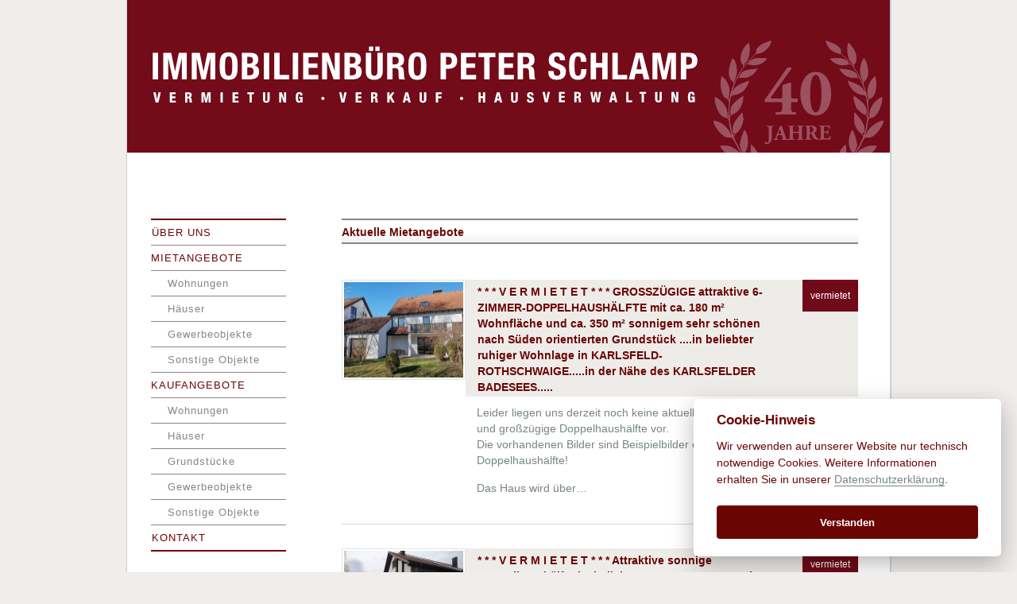

--- FILE ---
content_type: text/html; charset=UTF-8
request_url: https://www.immobilien-schlamp.de/index.php/mietangebote/haeuser
body_size: 9550
content:



<!DOCTYPE html PUBLIC "-//W3C//DTD XHTML 1.0 Strict//EN" "http://www.w3.org/TR/xhtml1/DTD/xhtml1-strict.dtd">
<html xmlns="http://www.w3.org/1999/xhtml">

<head>
<meta http-equiv="Content-Type" content="text/html; charset=utf-8" />
<link rel="shortcut icon" href="favicon.ico" type="image/x-icon" />
<meta name="author" content="Immobilienbüro Peter Schlamp GmbH, München" />
<meta name="copyright" content="Immobilienbüro Peter Schlamp GmbH" />
<link rel='stylesheet' type='text/css' href='https://www.immobilien-schlamp.de/themes/site_themes/css/site.css?v=1' media='screen' />

<link rel='stylesheet' type='text/css' href='https://www.immobilien-schlamp.de/themes/site_themes/css/print.css?v=1' media='print' />

<link rel="stylesheet" href="https://www.immobilien-schlamp.de/fancybox/jquery.fancybox-1.3.1.css" type="text/css" media="screen" />
<script type="text/javascript" src="https://www.immobilien-schlamp.de/fancybox/jquery-1.4.2.min.js"></script>
<script type="text/javascript" src="https://www.immobilien-schlamp.de/fancybox/jquery.fancybox-1.3.1.pack.js"></script>

<script type="text/javascript">
$(document).ready(function() {
    $("a.grouped_elements").fancybox({
	'titlePosition'		:	'over',
	'transitionIn'	:	'elastic',
		'transitionOut'	:	'elastic',
		'speedIn'		:	400, 
		'speedOut'		:	400
	});
});
</script>
<title>Immobilienbüro Peter Schlamp | Mietangebote</title>

</head>

<body>
	<div id="top"></div>

	<div id="wrapper">

		<div id="header">
<a href="https://www.immobilien-schlamp.de/index.php"><div id="logo"></div></a>
</div><!-- /header -->
		<div id="naviMain">
<ul id="">
<li><a href="https://www.immobilien-schlamp.de/index.php/unternehmen/ueberuns">Über uns</a></li>
<li>Mietangebote</li>
		<ul id="naviSubNew">
			<li><a href="https://www.immobilien-schlamp.de/index.php/mietangebote/wohnungen">Wohnungen</a></li>
			<li><a href="https://www.immobilien-schlamp.de/index.php/mietangebote/haeuser">Häuser</a></li>
			<li><a href="https://www.immobilien-schlamp.de/index.php/mietangebote/gewerbliche_mietobjekte">Gewerbeobjekte</a></li>
			<li><a href="https://www.immobilien-schlamp.de/index.php/mietangebote/sonstige_mietobjekte">Sonstige Objekte</a></li>	
		</ul>
<li>Kaufangebote</li>
	<ul id="naviSubNew">
		<li><a href="https://www.immobilien-schlamp.de/index.php/kaufangebote/wohnungen">Wohnungen</a></li>
		<li><a href="https://www.immobilien-schlamp.de/index.php/kaufangebote/haeuser">Häuser</a></li>
		<li><a href="https://www.immobilien-schlamp.de/index.php/kaufangebote/grundstuecke">Grundstücke</a></li>
		<li><a href="https://www.immobilien-schlamp.de/index.php/kaufangebote/gewerbliche_objekte">Gewerbeobjekte</a></li>
		<li><a href="https://www.immobilien-schlamp.de/index.php/kaufangebote/sonstige_objekte">Sonstige Objekte</a></li>		
	</ul>
<li class="last"><a href="https://www.immobilien-schlamp.de/index.php/unternehmen/kontakt">Kontakt</a></li>
</ul>
</div><!-- close naviMain -->


		<div id="content" class="group">

			<div id="naviSub" class="group">
				<h4>Aktuelle Mietangebote</h4>
<!-- <ul>
<li><a href="https://www.immobilien-schlamp.de/index.php/mietangebote/wohnungen">Wohnungen</a></li>
<li><a href="https://www.immobilien-schlamp.de/index.php/mietangebote/haeuser">Häuser</a></li>
<li><a href="https://www.immobilien-schlamp.de/index.php/mietangebote/gewerbliche_mietobjekte">Gewerbliche Mietangebote</a></li>
</ul> -->
			</div>


			<ul id="nav_cat_archive" class="nav_cat_archive">
			<li>
			
<div class="entry group">
<div class="listThumb">


<a href="https://www.immobilien-schlamp.de/index.php/mietangebote/objekt/m01214">
<img src="https://www.immobilien-schlamp.de/index.php?ACT=18&key=YTo0OntzOjg6ImltYWdlX2lkIjtzOjU6IjEyMDMzIjtzOjQ6InNpemUiO3M6NjoibWl0dGVsIjtzOjQ6InRpbWUiO2k6MTc2OTcyNTg1MjtzOjI6ImlwIjtzOjEyOiIxOC4yMTcuODEuNDEiO30=" alt="image" width="150" height="120" />
</a>

</div><!-- /listThumb -->
<div class="entryHeader">
<h3><a href="https://www.immobilien-schlamp.de/index.php/mietangebote/objekt/m01214">* * *  V E R M I E T E T  * * *  GROSSZÜGIGE attraktive 6-ZIMMER-DOPPELHAUSHÄLFTE mit ca. 180 m² Wohnfläche und ca. 350 m² sonnigem sehr schönen nach Süden orientierten Grundstück ....in beliebter ruhiger Wohnlage in KARLSFELD-ROTHSCHWAIGE.....in der Nähe des KARLSFELDER BADESEES.....</a></h3>
 <div class="preis"><span class="em">vermietet</div>
</div><!-- /entryHeader -->
<div class="info">
<p>Leider liegen uns derzeit noch keine aktuellen Bilder dieser sehr attraktiven und großzügige Doppelhaushälfte vor.<br /> Die vorhandenen Bilder sind Beispielbilder einer &#8220;fast&#8221; identlischen Doppelhaushälfte! </p> <p>Das Haus wird über&#8230;
</div><!-- /info -->
</div><!-- /entry -->




<div class="entry group">
<div class="listThumb">


<a href="https://www.immobilien-schlamp.de/index.php/mietangebote/objekt/m01215">
<img src="https://www.immobilien-schlamp.de/index.php?ACT=18&key=YTo0OntzOjg6ImltYWdlX2lkIjtzOjU6IjEyMDgzIjtzOjQ6InNpemUiO3M6NjoibWl0dGVsIjtzOjQ6InRpbWUiO2k6MTc2OTcyNTg1MjtzOjI6ImlwIjtzOjEyOiIxOC4yMTcuODEuNDEiO30=" alt="image" width="150" height="120" />
</a>

</div><!-- /listThumb -->
<div class="entryHeader">
<h3><a href="https://www.immobilien-schlamp.de/index.php/mietangebote/objekt/m01215">* * *  V E R M I E T E T  * * *  Attraktive sonnige Doppelhaushälfte im beliebtem LANDHAUSSTIL mit ca. 140 m² Wohnfläche und ca. 250 m² sonnigem nach Süden und Westen orientiertenm Grundstück....in beliebter sehr schöner Top-Lage in Ottobrunn ....in der Eichendorffstraße</a></h3>
 <div class="preis"><span class="em">vermietet</div>
</div><!-- /entryHeader -->
<div class="info">
<p>Diese attraktive Doppelhaushälfte wird durch eine Zentralheizung beheizt, im Erdgeschossbereich befindet sich ein schöner Marmorfliesenbodenbelag und in den Räumen im OG und DG wird ein neuer moderner Fußbodenbelag verlegt, verfügt&#8230;
</div><!-- /info -->
</div><!-- /entry -->




<div class="entry group">
<div class="listThumb">


<a href="https://www.immobilien-schlamp.de/index.php/mietangebote/objekt/m01411">
<img src="https://www.immobilien-schlamp.de/index.php?ACT=18&key=YTo0OntzOjg6ImltYWdlX2lkIjtzOjU6IjE4MDg4IjtzOjQ6InNpemUiO3M6NjoibWl0dGVsIjtzOjQ6InRpbWUiO2k6MTc2OTcyNTg1MjtzOjI6ImlwIjtzOjEyOiIxOC4yMTcuODEuNDEiO30=" alt="image" width="150" height="120" />
</a>

</div><!-- /listThumb -->
<div class="entryHeader">
<h3><a href="https://www.immobilien-schlamp.de/index.php/mietangebote/objekt/m01411">* * * V E R M I E T E T * * *  IDYLLISCHE TOP-LAGE PASING/OBERMENZING DIREKT AN DER WÜRM
INDIVIDUELLES 4-Zimmer-QUATTROHAUS mit besonderem Charme, ca. 125 m²  Wohnfläche (Einliegerwohnung/-büro, Arbeitsbereich, etc. möglich) und hübschen sonnigen nach Süden u. Westen orientierten Grundstück mit ca. 230 m²......in beliebter idyllischer aber dennoch zentraler Lage .....in PASING / OBERMENZING......direkt an der Würm gelegen........ 

Zum Haus ist eine Einzelgarage für EUR 50,-- p.m. anzumieten (diese befindet sich derzeit in einem nach allzuguten Zustand, wird aber saniert und kostet dann EUR 100,-- p.m..</a></h3>
 <div class="preis"><span class="em">vermietet</div>
</div><!-- /entryHeader -->
<div class="info">
<p>Dieses hübsche Quattrohaus wird über eine zentrale Fussbodenheizung beheizt, verfügt über moderne Parkettböden und ist wie folgt aufgeteilt. <br /> Im ERDGESCHOSS befindet sich eine separate Küche mit ca. 6&#8230;
</div><!-- /info -->
</div><!-- /entry -->




<div class="entry group">
<div class="listThumb">


<a href="https://www.immobilien-schlamp.de/index.php/mietangebote/objekt/m0128">
<img src="https://www.immobilien-schlamp.de/index.php?ACT=18&key=YTo0OntzOjg6ImltYWdlX2lkIjtzOjU6IjEyNDQxIjtzOjQ6InNpemUiO3M6NjoibWl0dGVsIjtzOjQ6InRpbWUiO2k6MTc2OTcyNTg1MjtzOjI6ImlwIjtzOjEyOiIxOC4yMTcuODEuNDEiO30=" alt="image" width="150" height="120" />
</a>

</div><!-- /listThumb -->
<div class="entryHeader">
<h3><a href="https://www.immobilien-schlamp.de/index.php/mietangebote/objekt/m0128">* * * V E R M I E T E T * * * CHARMANTES 6-ZIMMER-ALTBAU-EINFAMILIENHAUS (unrenoviert) !!!....mit ca. 180 m² Wohnfläche und ca. 840 m² sonnigem Grundstück....in schöner beliebter und ruhiger Wohnlage in HARLACHING ....in der Wunderhornstraße.....   

Wir weisen ausdrücklich darauf hin, dass es sich hierbei um ein durchaus sehr charmantes Haus handelt, welches aber gehobeneren Ansprüchen nicht gerecht werden kann !!!</a></h3>
 <div class="preis"><span class="em">vermietet</div>
</div><!-- /entryHeader -->
<div class="info">
<p>Das Haus befindet sich in unrenoviertem Zustand, d.h. die Schönheitsreparaturen sind mieterseits auszuführen. <br /> Dieses charmante Einfamilienhaus wird durch eine Gas-Zentralheizung beheizt, verfügt über stilvolle alte Fischgrätparkettböden, ein altbautypisches&#8230;
</div><!-- /info -->
</div><!-- /entry -->



			</li>
		</ul>


		</div><!-- /content -->



		<div class="toTop"><a href="#">nach oben</a></div>
		<div id="footer">
	<p>©2022 Immobilienbüro Peter Schlamp GmbH | Steinstr. 56, 81667 München (Haidhausen) Am Rosenheimer Platz
		<br />Telefon 089 / 129 30 41 und 089 / 273 38 33, Fax 089 / 129 30 43 | <a class="imprint"
			href="https://www.immobilien-schlamp.de/index.php/unternehmen/impressum">Impressum</a> | <a class="imprint"
			href="https://www.immobilien-schlamp.de/index.php/unternehmen/datenschutzerklaerung">Datenschutzerklärung</a>
	</p>
</div><!-- close footer -->

	</div><!-- /wrapper -->
	<script defer src="https://www.immobilien-schlamp.de/js/cookieconsent.js"></script>
<script defer src="https://www.immobilien-schlamp.de/js/cookieconsent-init.js"></script>
</body>

</html>

--- FILE ---
content_type: text/css
request_url: https://www.immobilien-schlamp.de/themes/site_themes/css/site.css?v=1
body_size: -25
content:
/* import stylesheets and hide from ie/mac \*/
@import url("reset.css");
@import url("main.css");
@import url("ie.css");
/* end import/hide */

--- FILE ---
content_type: text/css
request_url: https://www.immobilien-schlamp.de/themes/site_themes/css/main.css
body_size: 6438
content:
/* @group general */

* {
	margin: 0;
	padding: 0;
	font-family: "Helvetica Neue", Arial, Helvetica, Geneva, sans-serif;
}

html, body {
	margin-bottom: 0;
	height: 100%;
}

body {
	background: #f0edeb repeat-y center;
}

#top {
	height: 0;
}

#wrapper {
	width: 960px;
	margin-left: auto;
	margin-right: auto;
	position: relative;
	min-height: 100%;
	border-right: 2px solid #c9d3d6;
	border-left: 1px solid #c9d3d6;
	background: white url(wrapperback.jpg) no-repeat right bottom;
	padding-top: 0px;
	margin-bottom: 0;
}

a:link, a:visited {
	text-decoration: none;
	color: #788388;
	font-family: "Helvetica Neue", Arial, Helvetica, Geneva, sans-serif;
}

a:hover {
	color: #c14401;
}

a img {
	border-width: 0;
}

.clear {
	clear: both;
}

.group:after {
	content: ".";
	display: block;
	height: 0;
	clear: both;
	visibility: hidden;
}

.toTop {
	clear: both;
	padding-bottom: 80px;
	padding-left: 40px;
	margin-top: 30px;
}

a:link.imprint, a:visited.imprint {
	color: #6b0504;
	letter-spacing: 1px;
}

a:hover.imprint {
	color: white;
	letter-spacing: 1px;
}



/* @end */

/* @group header */

#header {
	height: 200px;
	width: 960px;
	margin-bottom: 60px;
	background: url(head.jpg) no-repeat;
	margin-left: 0;
}

#logo {
	float: left;
	width: 960px;
	height: 195px;
	background-repeat: no-repeat;
}

#printhead {
	z-index: 1;
	margin: 0;
	padding: 0;
	display: none;
}



/* @end */

/* @group navi */

#naviMain {
	margin-left: 30px;
	position: relative;
	bottom: 0;
	border-top: 2px solid #6b0504;
	border-bottom: 2px solid #6b0504;
	float: left;
	width: 170px;
	margin-top: 15px;
	margin-bottom: 20px;
}

#naviMain ul {
}

#naviMain li {
	font: 13px/21px "Helvetica Neue", Arial, Helvetica, Geneva, sans-serif;
	border-bottom: 1px solid #8c8388;
	padding-top: 5px;
	padding-bottom: 5px;
	margin-bottom: 0;
	text-transform: uppercase;
	letter-spacing: 1px;
	color: #6b0504;
}

#naviMain li.last {
	border-bottom-style: none;
}

#naviMain a:link, #naviMain a:visited {
	-webkit-transition: background-color .7s linear;
	border-left: 1px solid white;
	list-style-type: none;
	background-position: left center;
	color: #6b0504;
	font-weight: normal;
	font-style: normal;
	padding-top: 0;
	padding-bottom: 0;
}

#naviMain a:hover {
	color: #6b0504;
}

#naviMain li a.here {
	color: #6b0504;
}

#naviMain ul li ul {
	letter-spacing: 0;
}

#naviMain #naviSubNew li a {
	margin-left: 20px;
	text-transform: none;
	color: #8c8388;
}


#naviSub {
	background: white url(entryback.jpg) repeat-x left bottom;
	border-top: 2px solid #8c8388;
	border-bottom: 2px solid #8c8388;
	margin-top: 15px;
	padding-top: 5px;
	margin-bottom: 30px;
}

#naviBack {
	border-top: 1px solid #d5d9da;
	margin-top: 15px;
	padding-top: 5px;
	margin-bottom: 15px;
	border-bottom: 1px solid #d5d9da;
}

#naviSub ul li {
	border-top-style: none;
	float: left;
	padding-right: 30px;
}

#naviMain > ul#naviSubNew li {
	padding-left: 20px !important;
	text-transform: lowercase !important;
}



/* @end */

/* @group content */

#content {
	width: 650px;
	padding-bottom: 200px;
	float: right;
	margin-right: 40px;
}

#content div.home {
	display: block;
}

#content img {
	padding: 2px;
	border: 1px solid #e0e4e4;
	background-color: transparent;
	margin-bottom: 10px;
}

#content iframe {
	padding: 5px;
	border: 1px solid #b8c1bd;
	margin-top: 15px;
}

h1 {
	color: #6b0504;
	font: bold 20px "Helvetica Neue", Arial, Helvetica, Geneva, sans-serif;
	margin-top: 10px;
	margin-bottom: 10px;
}

h2, h3 {
	color: #6b0504;
	margin-bottom: 15px;
	margin-top: 15px;
	font-size: 14px;
	line-height: 20px;
}

h4 {
	color: #6b0504;
	font-weight: bold;
	font-size: 14px;
	line-height: 20px;
	margin-bottom: 3px;
}

* {
	
}

p, td, li, label {
	color: #798388;
	font-size: 14px;
	line-height: 20px;
	padding-bottom: 0;
	margin-bottom: 5px;
}

table#kosten {
	width: 100%;
	margin-bottom: 30px;
	margin-top: 0;
}

td {
	border-bottom: 1px solid #f2f1f6;
	padding: 5px 5px 5px 0;
	border-left-color: #f2f1f6;
	font-size: 12px;
}

p {
	margin-bottom: 15px;
}

.strong {
	color: #6b0504;
}

.topic {
	margin-bottom: 30px;
}

.entry {
	border-bottom: 1px solid #d5d9da;
	padding-top: 15px;
	color: #cbcbcb;
	background-repeat: repeat-x;
	background-position: left bottom;
	margin-bottom: 15px;
}

.entryDetails {
	padding-top: 15px;
	color: #cbcbcb;
	background-repeat: repeat-x;
	background-position: left bottom;
	margin-bottom: 15px;
	border-bottom-style: none;
}

.listThumb {
	width: 156px;
	float: left;
	margin-bottom: 20px;
}

.entryHeader {
	background-color: #eeece8;
	float: right;
	padding: 0 0 0 10px;
	width: 484px;
}

.entryHeader h3 {
	width: 365px;
	float: left;
	padding-top: 5px;
	margin-bottom: 0;
	margin-top: 0;
	padding-bottom: 2px;
	margin-left: 5px;
	color: #6b0504;
}

#content .entry h3 a:link, #content .entry h3 a:visited  {
	color: #6b0504;
}

#content .entry h3 a:hover {
	color: #521703;
}

div.preis {
	background-color: #700a18;
	padding: 10px;
	font-size: 12px;
	font-weight: bold;
	color: white;
	float: right;
	text-align: right;
}

div.info {
	float: right;
	width: 480px;
	margin-top: 10px;
	margin-bottom: 20px;
}

div.more a, div.toTop a, div.catHead {
	background: white url(entryback.jpg) repeat-x left bottom;
	-webkit-transition: background-color .25s linear;
	padding: 0 10px;
	font-size: 12px;
	font-weight: bold;
	border-radius: 3px;
	-webkit-border-radius: 3px;
	-moz-border-radius: 3px;
	border: 1px solid #6b0504;
	letter-spacing: 1px;
	margin-top: 10px;
}

div.more a:hover {
	background: #700a18 repeat-x left center;
	padding: 3px 10px;
	border: 1px solid #ccdce6;
}

.topic img {
	float: left;
	margin-right: 15px;
	margin-bottom: 15px;
}

.galleryThumbs {
	float: right;
	width: 160px;
}

.objectDetails {
	width: 460px;
	float: left;
}

.objectDetails p {
}

.em {
	font-style: normal;
	font-weight: normal;
}

.price {
	text-align: right;
}

.qm {
	vertical-align: 5px;
	font-size: 10px;
}

.costs {
	margin-top: 30px;
	margin-bottom: 0;
}



/* @end */

/* @group footer */

#footer {
	bottom: 0;
	font-size: 12px;
	line-height: 16px;
	position: absolute;
	padding-top: 15px;
	padding-bottom: 0;
	background-color: #700a18;
	margin: 0;
	height: 50px;
	width: 961px;
	clear: both;
}

#footer p {
	margin-top: 0;
	color: white;
	text-transform: uppercase;
	font: 11px/20px "Helvetica Neue", Arial, Helvetica, Geneva, sans-serif;
	text-align: center;
	letter-spacing: 1px;
}

#footer p a:link, #footer p a:visited {
	color: white;
}



/* @end */

.space {
	display: block;
	width: 20px;
	height: 160px;
	clear: both;
}

#mapIPS {
	width: 600px;
	height: 400px;
	border: 1px solid #bbc5c3;
}


--- FILE ---
content_type: text/css
request_url: https://www.immobilien-schlamp.de/themes/site_themes/css/ie.css
body_size: 212
content:
/* PNG fix */

* html #selector { /* for IE<6 */
	filter: progid:DXImageTransform.Microsoft.AlphaImageLoader(enabled=true, sizingMethod=scale src='img/image.png'); background-image: none; background-repeat: no-repeat; background-color: transparent;
	}

/* self-clear floats */

* html .group { /* IE6 */
	height: 1%;
	}
*:first-child+html .group { /* IE7 */
	min-height: 1px;
	}

--- FILE ---
content_type: text/css
request_url: https://www.immobilien-schlamp.de/themes/site_themes/css/print.css?v=1
body_size: 5573
content:
/* @group general */

* {
	margin: 0;
	padding: 0;
	font-family: "Helvetica Neue", Arial, Helvetica, Geneva, sans-serif;
}

html, body {
	margin-bottom: 0;
	height: 100%;
}

body {
	background-repeat: repeat-y;
	background-position: center;
}

#top {
	height: 0;
}


#naviMain, #naviBack, #naviSub, .toTop {
	display: none;
}

#wrapper {
	margin: 30px;
	padding: 0;
	background-image: none;
	width: 940px;
}

a:link, a:visited {
	text-decoration: none;
	color: #788388;
	font-family: "Helvetica Neue", Arial, Helvetica, Geneva, sans-serif;
}

a:hover {
	color: #c14401;
}

a img {
	border-width: 0;
}

.clear {
	clear: both;
}

.group:after {
	content: ".";
	display: block;
	height: 0;
	clear: both;
	visibility: hidden;
}

.toTop {
	clear: both;
	padding-bottom: 80px;
	padding-left: 40px;
}

a:link.imprint, a:visited.imprint {
	color: #6b0504;
	letter-spacing: 1px;
}

a:hover.imprint {
	color: white;
	letter-spacing: 1px;
}



/* @end */

/* @group header */

#header {
	height: 200px;
	width: 940px;
	margin-bottom: 0;
	margin-left: 0;
}

#logo {
	float: left;
	width: 940px;
	height: 195px;
	background-repeat: no-repeat;
}

#printhead {
	padding: 0 0 200px;
	margin-top: -400px;
}



/* @end */

/* @group navi */

#naviMain {
	margin-left: 30px;
	position: relative;
	bottom: 0;
	border-top: 2px solid #6b0504;
	border-bottom: 2px solid #6b0504;
	float: left;
	width: 170px;
	margin-top: 15px;
}

#naviMain ul {
}

#naviMain li {
	font: bold 13px/21px "Helvetica Neue", Arial, Helvetica, Geneva, sans-serif;
	border-bottom: 1px solid #6b0504;
	padding-top: 5px;
	padding-bottom: 5px;
	margin-bottom: 0;
}

#naviMain li.last {
	border-bottom-style: none;
}

#naviMain a:link, #naviMain a:visited {
	-webkit-transition: background-color .7s linear;
	border-left: 1px solid white;
	list-style-type: none;
	background-position: left center;
	letter-spacing: 1px;
	color: #788388;
	text-transform: uppercase;
	font-weight: normal;
	font-style: normal;
	padding-top: 0;
	padding-bottom: 0;
}

#naviMain a:hover {
	color: #6b0504;
}

#naviMain li a.here {
	color: #6b0504;
}

#naviSub {
	border-top: 2px solid #0d294b;
	border-bottom: 2px solid #0d294b;
	margin-top: 15px;
	padding-top: 5px;
	margin-bottom: 30px;
}

#naviBack {
	border-top: 1px solid #d5d9da;
	margin-top: 15px;
	padding-top: 5px;
	margin-bottom: 15px;
	border-bottom: 1px solid #d5d9da;
}

#naviSub ul li {
	border-top-style: none;
	float: left;
	padding-right: 30px;
}



/* @end */

/* @group content */

#content {
	width: 940px;
	padding-bottom: 40px;
	padding-top: 40px;
}

#content img {
	padding: 2px;
	border: 1px solid #e0e4e4;
	background-color: transparent;
	margin-bottom: 10px;
}

#content iframe {
	padding: 5px;
	border: 1px solid #b8c1bd;
	margin-top: 15px;
}

h1 {
	color: #6b0504;
	font: bold 20px "Helvetica Neue", Arial, Helvetica, Geneva, sans-serif;
	margin-top: 10px;
	margin-bottom: 10px;
}

h2, h3 {
	color: #6b0504;
	margin-bottom: 15px;
	margin-top: 15px;
	font-size: 15px;
	line-height: 20px;
}

h4 {
	color: #6b0504;
	font-weight: bold;
	font-size: 15px;
	line-height: 20px;
	margin-bottom: 3px;
}

* {
	padding-top: 4px;
}

p, td, li, label {
	color: #798388;
	font-size: 15px;
	line-height: 20px;
	padding-bottom: 0;
	margin-bottom: 5px;
}

table#kosten {
	width: 100%;
	margin-bottom: 30px;
	margin-top: 0;
}

td {
	border-bottom: 1px solid #f2f1f6;
	padding: 5px 5px 5px 0;
	border-left-color: #f2f1f6;
	font-size: 15px;
}

p {
	margin-bottom: 15px;
}

.strong {
	color: #6b0504;
}

.topic {
	margin-bottom: 30px;
}

.entry {
	border-bottom: 1px solid #d5d9da;
	padding-top: 15px;
	color: #cbcbcb;
	background-repeat: repeat-x;
	background-position: left bottom;
	margin-bottom: 15px;
}

.entryDetails {
	padding-top: 15px;
	color: #cbcbcb;
	background-repeat: repeat-x;
	background-position: left bottom;
	margin-bottom: 15px;
	border-bottom-style: none;
}

.listThumb {
	width: 156px;
	float: left;
	margin-bottom: 20px;
}

.entryHeader {
	background-color: #eeece8;
	float: right;
	padding: 0 0 0 10px;
	width: 770px;
	border-top: 1px solid #9f9999;
	border-bottom: 1px solid #9f9999;
	color: #6b0504;
}

.entryHeader h3 {
	width: 600px;
	float: left;
	padding-top: 5px;
	margin-bottom: 0;
	margin-top: 0;
	padding-bottom: 2px;
	margin-left: 5px;
	color: #6b0504;
	font-size: 16px;
	line-height: 20px;
}

#content .entry h3 a:link, #content .entry h3 a:visited  {
	color: #6b0504;
}

#content .entry h3 a:hover {
	color: #521703;
}

div.preis {
	padding: 10px;
	font-size: 15px;
	font-weight: bold;
	color: white;
	float: right;
	text-align: right;
	border-left: 1px solid #9f9999;
	background-color: #810c1c;
}

div.info {
	float: right;
	width: 770px;
	margin-top: 10px;
	margin-bottom: 20px;
}

div.more a, div.toTop a, div.catHead {
	background: white url(entryback.jpg) repeat-x left bottom;
	-webkit-transition: background-color .25s linear;
	padding: 0 10px;
	font-size: 12px;
	font-weight: bold;
	border-radius: 3px;
	-webkit-border-radius: 3px;
	-moz-border-radius: 3px;
	border: 1px solid #6b0504;
	letter-spacing: 1px;
	margin-top: 10px;
}

div.more a:hover {
	background: #9f9999 repeat-x left center;
	padding: 3px 10px;
	border: 1px solid #ccdce6;
}

.topic img {
	float: left;
	margin-right: 15px;
	margin-bottom: 15px;
}

.galleryThumbs {
	float: right;
	width: 160px;
}

.objectDetails {
	width: 660px;
	float: left;
}

.objectDetails p {
}

.em {
	font-style: normal;
	font-weight: normal;
}

.price {
	text-align: right;
}

.qm {
	vertical-align: 5px;
	font-size: 10px;
}

.costs {
	margin-top: 30px;
	margin-bottom: 0;
}



/* @end */

/* @group footer */

#footer {
	border-top: 1px solid gray;
	width: 900px;
	color: black;
}

#footer p {
	color: black;
	font-size: 15px;
	line-height: 20px;
}
}



/* @end */
